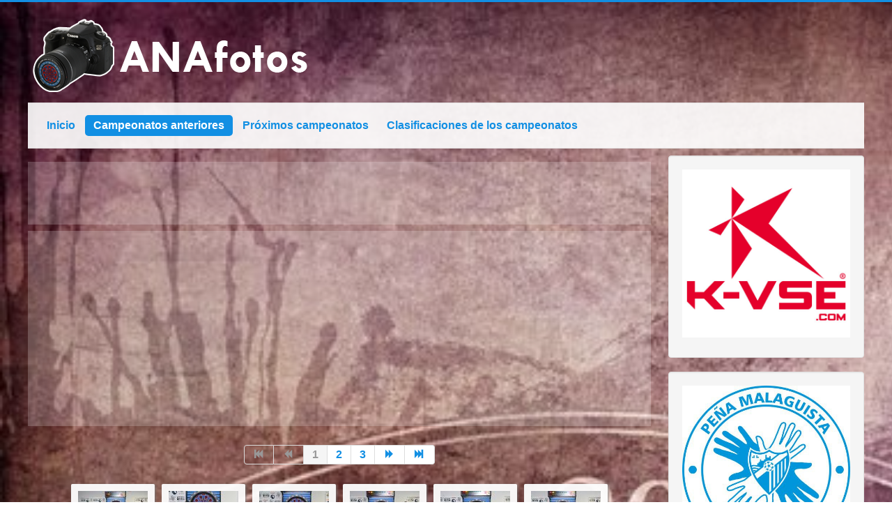

--- FILE ---
content_type: text/html; charset=utf-8
request_url: http://www.anafotos.net/fotografias/category/1-campeonato-navidad-2013-2011-darts
body_size: 5593
content:
<!DOCTYPE html>
<html lang="es-es" dir="ltr">
<head>
	<meta name="viewport" content="width=device-width, initial-scale=1.0" />
	<meta charset="utf-8" />
	<base href="http://www.anafotos.net/fotografias/category/1-campeonato-navidad-2013-2011-darts" />
	<meta name="generator" content="Joomla! - Open Source Content Management" />
	<title>Campeonatos anteriores</title>
	<link href="/templates/protostar/favicon.ico" rel="shortcut icon" type="image/vnd.microsoft.icon" />
	<link href="/media/com_phocagallery/css/main/phocagallery.css" rel="stylesheet" />
	<link href="/media/com_phocagallery/css/main/rating.css" rel="stylesheet" />
	<link href="/media/com_phocagallery/css/main/bootstrap.min.css" rel="stylesheet" />
	<link href="/media/com_phocagallery/css/custom/default.css" rel="stylesheet" />
	<link href="/media/system/css/modal.css?8a11cdf8948d1c81ff453df644b6c44e" rel="stylesheet" />
	<link href="/components/com_phocagallery/assets/highslide/highslide.css" rel="stylesheet" />
	<link href="/templates/protostar/css/template.css?8a11cdf8948d1c81ff453df644b6c44e" rel="stylesheet" />
	<link href="https://fonts.googleapis.com/css?family=Droid+Sans" rel="stylesheet" />
	<style>

	h1, h2, h3, h4, h5, h6, .site-title {
		font-family: 'Droid Sans', sans-serif;
	}
	body.site {
		border-top: 3px solid #128fe3;
		background-color: #170c0f;
	}
	a {
		color: #128fe3;
	}
	.nav-list > .active > a,
	.nav-list > .active > a:hover,
	.dropdown-menu li > a:hover,
	.dropdown-menu .active > a,
	.dropdown-menu .active > a:hover,
	.nav-pills > .active > a,
	.nav-pills > .active > a:hover,
	.btn-primary {
		background: #128fe3;
	}
	</style>
	<script type="application/json" class="joomla-script-options new">{"csrf.token":"6304a92dcaee44ba30fc47122ec08cc8","system.paths":{"root":"","base":""}}</script>
	<script src="/media/system/js/mootools-core.js?8a11cdf8948d1c81ff453df644b6c44e"></script>
	<script src="/media/system/js/core.js?8a11cdf8948d1c81ff453df644b6c44e"></script>
	<script src="/media/system/js/mootools-more.js?8a11cdf8948d1c81ff453df644b6c44e"></script>
	<script src="/media/system/js/modal.js?8a11cdf8948d1c81ff453df644b6c44e"></script>
	<script src="/media/jui/js/jquery.min.js?8a11cdf8948d1c81ff453df644b6c44e"></script>
	<script src="/media/jui/js/jquery-noconflict.js?8a11cdf8948d1c81ff453df644b6c44e"></script>
	<script src="/media/jui/js/jquery-migrate.min.js?8a11cdf8948d1c81ff453df644b6c44e"></script>
	<script src="/components/com_phocagallery/assets/highslide/highslide-full.js"></script>
	<script src="/components/com_phocagallery/assets/highslide/mobile.js"></script>
	<script src="/media/jui/js/bootstrap.min.js?8a11cdf8948d1c81ff453df644b6c44e"></script>
	<script src="/templates/protostar/js/template.js?8a11cdf8948d1c81ff453df644b6c44e"></script>
	<!--[if lt IE 9]><script src="/media/jui/js/html5.js?8a11cdf8948d1c81ff453df644b6c44e"></script><![endif]-->
	<script>

		jQuery(function($) {
			SqueezeBox.initialize({});
			initSqueezeBox();
			$(document).on('subform-row-add', initSqueezeBox);

			function initSqueezeBox(event, container)
			{
				SqueezeBox.assign($(container || document).find('a.pg-modal-button').get(), {
					parse: 'rel'
				});
			}
		});

		window.jModalClose = function () {
			SqueezeBox.close();
		};

		// Add extra modal close functionality for tinyMCE-based editors
		document.onreadystatechange = function () {
			if (document.readyState == 'interactive' && typeof tinyMCE != 'undefined' && tinyMCE)
			{
				if (typeof window.jModalClose_no_tinyMCE === 'undefined')
				{
					window.jModalClose_no_tinyMCE = typeof(jModalClose) == 'function'  ?  jModalClose  :  false;

					jModalClose = function () {
						if (window.jModalClose_no_tinyMCE) window.jModalClose_no_tinyMCE.apply(this, arguments);
						tinyMCE.activeEditor.windowManager.close();
					};
				}

				if (typeof window.SqueezeBoxClose_no_tinyMCE === 'undefined')
				{
					if (typeof(SqueezeBox) == 'undefined')  SqueezeBox = {};
					window.SqueezeBoxClose_no_tinyMCE = typeof(SqueezeBox.close) == 'function'  ?  SqueezeBox.close  :  false;

					SqueezeBox.close = function () {
						if (window.SqueezeBoxClose_no_tinyMCE)  window.SqueezeBoxClose_no_tinyMCE.apply(this, arguments);
						tinyMCE.activeEditor.windowManager.close();
					};
				}
			}
		};
		
	</script>
	<script type="text/javascript">//<![CDATA[
 hs.graphicsDir = '/components/com_phocagallery/assets/highslide/graphics/';//]]>
</script>
	<!--[if lt IE 7]><link rel="stylesheet" type="text/css" href="/components/com_phocagallery/assets/highslide/highslide-ie6.css" /><![endif]-->
	<script type="text/javascript">//<![CDATA[
 var phocaZoom = { 
 objectLoadTime : 'after', outlineType : 'rounded-white', wrapperClassName: 'outer-glow', outlineWhileAnimating : true, enableKeyListener : false, minWidth : 680, minHeight : 560, dimmingOpacity: 0.2,  fadeInOut : true, contentId: 'detail', objectType: 'iframe', objectWidth: 680, objectHeight: 560 };hs.registerOverlay({
			html: '<div class=\u0022closebutton\u0022 onclick=\u0022return hs.close(this)\u0022 title=\u0022Close Window\u0022></div>',
			position: 'top right',
			fade: 2
		}); if (hs.addSlideshow) hs.addSlideshow({ 
  slideshowGroup: 'groupC',
  interval: 5000,
  repeat: false,
  useControls: true,
  fixedControls: true,
    overlayOptions: {
      opacity: 1,
     	position: 'top center',
     	hideOnMouseOut: true
	  }
 });
//]]>
</script>
	<style type="text/css">
#phocagallery {
}
.pg-cv-box {
   max-height: 140px;
   max-width: 100px;
}
.pg-cv-box-stat {
   max-height: 140px;
   max-width: 100px;
}
.pg-cv-box-img {
   max-height: 100px;
   max-width: 100px;
}
</style>

</head>
<body class="site com_phocagallery view-category no-layout no-task itemid-125 fluid">
	<!-- Body -->
	<div class="body" id="top">
		<div class="container-fluid">
			<!-- Header -->
			<header class="header" role="banner">
				<div class="header-inner clearfix">
					<a class="brand pull-left" href="/">
						<img src="http://www.anafotos.net/images/logos/anafotos-logo.png" alt="ANA FOTOS" />											</a>
					<div class="header-search pull-right">
						
					</div>
				</div>
			</header>
							<nav class="navigation" role="navigation">
					<div class="navbar pull-left">
						<a class="btn btn-navbar collapsed" data-toggle="collapse" data-target=".nav-collapse">
							<span class="element-invisible">Toggle Navigation</span>
							<span class="icon-bar"></span>
							<span class="icon-bar"></span>
							<span class="icon-bar"></span>
						</a>
					</div>
					<div class="nav-collapse">
						<ul class="nav menu nav-pills mod-list">
<li class="item-101 default"><a href="/" >Inicio</a></li><li class="item-125 current active"><a href="/fotografias" >Campeonatos anteriores</a></li><li class="item-137"><a href="/proximos-campeonatos" >Próximos campeonatos</a></li><li class="item-126"><a href="/campeonatos" >Clasificaciones de los campeonatos</a></li></ul>

					</div>
				</nav>
						
			<div class="row-fluid">
								<main id="content" role="main" class="span9">
					<!-- Begin Content -->
							<div class="moduletable">
						

<div class="custom"  >
	<p></p> 
<center><div id='div-gpt-ad-1494844744641-0' style='margin: auto; height:90px; width:728px;'> 
<script> 
googletag.cmd.push(function() { googletag.display('div-gpt-ad-1494844744641-0'); }); 
</script> 
</div> 

 
</center> 
<p></p></div>
		</div>
			<div class="moduletable">
						

<div class="custom"  >
	<p><script async src="//pagead2.googlesyndication.com/pagead/js/adsbygoogle.js"></script><!-- Publi Header --><ins class="adsbygoogle" style="display:block;" data-ad-client="ca-pub-3011079889508031" data-ad-slot="6549679103" data-ad-format="auto"></ins><script>(adsbygoogle = window.adsbygoogle || []).push({});</script></p></div>
		</div>
	
					<div id="system-message-container">
	</div>

					<div id="phocagallery" class="pg-category-view pg-cv" style="backgrounc-color: #cecece;"><div style="clear:both"></div><style>
	.pg-cv-box {max-height:140px !important; }
</style>

<div id="pg-msnr-container" style="display: flex; flex-direction: row; flex-wrap: wrap; justify-content: center;"></div>

<!--<div style="width: 100%;">
<center>
-->
<!--
</center>
</div>
--><div class="pagination pagination-centered"><div class="pagination pagination-centered"><nav role="navigation" aria-label="Pagination"><ul class="pagination-list"><li class="disabled"><a><span class="icon-first" aria-hidden="true"></span></a></li><li class="disabled"><a><span class="icon-previous" aria-hidden="true"></span></a></li><li class="active hidden-phone"><a aria-current="true" aria-label="Page 1">1</a></li><li class="hidden-phone"><a title="2" href="/fotografias/category/1-campeonato-navidad-2013-2011-darts?start=60" class="pagenav" aria-label="Go to page 2">2</a></li><li class="hidden-phone"><a title="3" href="/fotografias/category/1-campeonato-navidad-2013-2011-darts?start=120" class="pagenav" aria-label="Go to page 3">3</a></li><li><a title="Siguiente" href="/fotografias/category/1-campeonato-navidad-2013-2011-darts?start=60" class="pagenav" aria-label="Go to siguiente page"><span class="icon-next" aria-hidden="true"></span></a></li><li><a title="Final" href="/fotografias/category/1-campeonato-navidad-2013-2011-darts?start=120" class="pagenav" aria-label="Go to final page"><span class="icon-last" aria-hidden="true"></span></a></li></ul></nav></div></div>
<div id="pg-msnr-container" style="display: flex; flex-direction: row; flex-wrap: wrap; justify-content: center;">

<div class="pg-cv-box item">
 <div class="pg-cv-box-im pg-box1">
<a class="highslide" title="" href="/images/phocagallery/CN13-CRI/thumbs/phoca_thumb_l_cn13-0001.jpg" onclick="return hs.expand(this, { slideshowGroup: 'groupC',  src: '/images/phocagallery/CN13-CRI/cn13-0001.jpg', wrapperClassName: 'outer-glow', outlineType : 'rounded-white', dimmingOpacity: 0.2,  align : 'center',  transitions : ['expand', 'crossfade'], fadeInOut: true });" ><img src="/images/phocagallery/CN13-CRI/thumbs/phoca_thumb_m_cn13-0001.jpg" alt="cn13-0001" class="pg-image img img-responsive" itemprop="thumbnail" /></a>
</div>
<div class="pg-cv-name">cn13-0001</div><div class="pg-icon-detail"></div>
<div class="ph-cb"></div>
</div>


<div class="pg-cv-box item">
 <div class="pg-cv-box-im pg-box1">
<a class="highslide" title="" href="/images/phocagallery/CN13-CRI/thumbs/phoca_thumb_l_cn13-0002.jpg" onclick="return hs.expand(this, { slideshowGroup: 'groupC',  src: '/images/phocagallery/CN13-CRI/cn13-0002.jpg', wrapperClassName: 'outer-glow', outlineType : 'rounded-white', dimmingOpacity: 0.2,  align : 'center',  transitions : ['expand', 'crossfade'], fadeInOut: true });" ><img src="/images/phocagallery/CN13-CRI/thumbs/phoca_thumb_m_cn13-0002.jpg" alt="cn13-0002" class="pg-image img img-responsive" itemprop="thumbnail" /></a>
</div>
<div class="pg-cv-name">cn13-0002</div><div class="pg-icon-detail"></div>
<div class="ph-cb"></div>
</div>


<div class="pg-cv-box item">
 <div class="pg-cv-box-im pg-box1">
<a class="highslide" title="" href="/images/phocagallery/CN13-CRI/thumbs/phoca_thumb_l_cn13-0003.jpg" onclick="return hs.expand(this, { slideshowGroup: 'groupC',  src: '/images/phocagallery/CN13-CRI/cn13-0003.jpg', wrapperClassName: 'outer-glow', outlineType : 'rounded-white', dimmingOpacity: 0.2,  align : 'center',  transitions : ['expand', 'crossfade'], fadeInOut: true });" ><img src="/images/phocagallery/CN13-CRI/thumbs/phoca_thumb_m_cn13-0003.jpg" alt="cn13-0003" class="pg-image img img-responsive" itemprop="thumbnail" /></a>
</div>
<div class="pg-cv-name">cn13-0003</div><div class="pg-icon-detail"></div>
<div class="ph-cb"></div>
</div>


<div class="pg-cv-box item">
 <div class="pg-cv-box-im pg-box1">
<a class="highslide" title="" href="/images/phocagallery/CN13-CRI/thumbs/phoca_thumb_l_cn13-0004.jpg" onclick="return hs.expand(this, { slideshowGroup: 'groupC',  src: '/images/phocagallery/CN13-CRI/cn13-0004.jpg', wrapperClassName: 'outer-glow', outlineType : 'rounded-white', dimmingOpacity: 0.2,  align : 'center',  transitions : ['expand', 'crossfade'], fadeInOut: true });" ><img src="/images/phocagallery/CN13-CRI/thumbs/phoca_thumb_m_cn13-0004.jpg" alt="cn13-0004" class="pg-image img img-responsive" itemprop="thumbnail" /></a>
</div>
<div class="pg-cv-name">cn13-0004</div><div class="pg-icon-detail"></div>
<div class="ph-cb"></div>
</div>


<div class="pg-cv-box item">
 <div class="pg-cv-box-im pg-box1">
<a class="highslide" title="" href="/images/phocagallery/CN13-CRI/thumbs/phoca_thumb_l_cn13-0005.jpg" onclick="return hs.expand(this, { slideshowGroup: 'groupC',  src: '/images/phocagallery/CN13-CRI/cn13-0005.jpg', wrapperClassName: 'outer-glow', outlineType : 'rounded-white', dimmingOpacity: 0.2,  align : 'center',  transitions : ['expand', 'crossfade'], fadeInOut: true });" ><img src="/images/phocagallery/CN13-CRI/thumbs/phoca_thumb_m_cn13-0005.jpg" alt="cn13-0005" class="pg-image img img-responsive" itemprop="thumbnail" /></a>
</div>
<div class="pg-cv-name">cn13-0005</div><div class="pg-icon-detail"></div>
<div class="ph-cb"></div>
</div>


<div class="pg-cv-box item">
 <div class="pg-cv-box-im pg-box1">
<a class="highslide" title="" href="/images/phocagallery/CN13-CRI/thumbs/phoca_thumb_l_cn13-0006.jpg" onclick="return hs.expand(this, { slideshowGroup: 'groupC',  src: '/images/phocagallery/CN13-CRI/cn13-0006.jpg', wrapperClassName: 'outer-glow', outlineType : 'rounded-white', dimmingOpacity: 0.2,  align : 'center',  transitions : ['expand', 'crossfade'], fadeInOut: true });" ><img src="/images/phocagallery/CN13-CRI/thumbs/phoca_thumb_m_cn13-0006.jpg" alt="cn13-0006" class="pg-image img img-responsive" itemprop="thumbnail" /></a>
</div>
<div class="pg-cv-name">cn13-0006</div><div class="pg-icon-detail"></div>
<div class="ph-cb"></div>
</div>


<div class="pg-cv-box item">
 <div class="pg-cv-box-im pg-box1">
<a class="highslide" title="" href="/images/phocagallery/CN13-CRI/thumbs/phoca_thumb_l_cn13-0007.jpg" onclick="return hs.expand(this, { slideshowGroup: 'groupC',  src: '/images/phocagallery/CN13-CRI/cn13-0007.jpg', wrapperClassName: 'outer-glow', outlineType : 'rounded-white', dimmingOpacity: 0.2,  align : 'center',  transitions : ['expand', 'crossfade'], fadeInOut: true });" ><img src="/images/phocagallery/CN13-CRI/thumbs/phoca_thumb_m_cn13-0007.jpg" alt="cn13-0007" class="pg-image img img-responsive" itemprop="thumbnail" /></a>
</div>
<div class="pg-cv-name">cn13-0007</div><div class="pg-icon-detail"></div>
<div class="ph-cb"></div>
</div>


<div class="pg-cv-box item">
 <div class="pg-cv-box-im pg-box1">
<a class="highslide" title="" href="/images/phocagallery/CN13-CRI/thumbs/phoca_thumb_l_cn13-0008.jpg" onclick="return hs.expand(this, { slideshowGroup: 'groupC',  src: '/images/phocagallery/CN13-CRI/cn13-0008.jpg', wrapperClassName: 'outer-glow', outlineType : 'rounded-white', dimmingOpacity: 0.2,  align : 'center',  transitions : ['expand', 'crossfade'], fadeInOut: true });" ><img src="/images/phocagallery/CN13-CRI/thumbs/phoca_thumb_m_cn13-0008.jpg" alt="cn13-0008" class="pg-image img img-responsive" itemprop="thumbnail" /></a>
</div>
<div class="pg-cv-name">cn13-0008</div><div class="pg-icon-detail"></div>
<div class="ph-cb"></div>
</div>


<div class="pg-cv-box item">
 <div class="pg-cv-box-im pg-box1">
<a class="highslide" title="" href="/images/phocagallery/CN13-CRI/thumbs/phoca_thumb_l_cn13-0009.jpg" onclick="return hs.expand(this, { slideshowGroup: 'groupC',  src: '/images/phocagallery/CN13-CRI/cn13-0009.jpg', wrapperClassName: 'outer-glow', outlineType : 'rounded-white', dimmingOpacity: 0.2,  align : 'center',  transitions : ['expand', 'crossfade'], fadeInOut: true });" ><img src="/images/phocagallery/CN13-CRI/thumbs/phoca_thumb_m_cn13-0009.jpg" alt="cn13-0009" class="pg-image img img-responsive" itemprop="thumbnail" /></a>
</div>
<div class="pg-cv-name">cn13-0009</div><div class="pg-icon-detail"></div>
<div class="ph-cb"></div>
</div>


<div class="pg-cv-box item">
 <div class="pg-cv-box-im pg-box1">
<a class="highslide" title="" href="/images/phocagallery/CN13-CRI/thumbs/phoca_thumb_l_cn13-0010.jpg" onclick="return hs.expand(this, { slideshowGroup: 'groupC',  src: '/images/phocagallery/CN13-CRI/cn13-0010.jpg', wrapperClassName: 'outer-glow', outlineType : 'rounded-white', dimmingOpacity: 0.2,  align : 'center',  transitions : ['expand', 'crossfade'], fadeInOut: true });" ><img src="/images/phocagallery/CN13-CRI/thumbs/phoca_thumb_m_cn13-0010.jpg" alt="cn13-0010" class="pg-image img img-responsive" itemprop="thumbnail" /></a>
</div>
<div class="pg-cv-name">cn13-0010</div><div class="pg-icon-detail"></div>
<div class="ph-cb"></div>
</div>


<div class="pg-cv-box item">
 <div class="pg-cv-box-im pg-box1">
<a class="highslide" title="" href="/images/phocagallery/CN13-CRI/thumbs/phoca_thumb_l_cn13-0011.jpg" onclick="return hs.expand(this, { slideshowGroup: 'groupC',  src: '/images/phocagallery/CN13-CRI/cn13-0011.jpg', wrapperClassName: 'outer-glow', outlineType : 'rounded-white', dimmingOpacity: 0.2,  align : 'center',  transitions : ['expand', 'crossfade'], fadeInOut: true });" ><img src="/images/phocagallery/CN13-CRI/thumbs/phoca_thumb_m_cn13-0011.jpg" alt="cn13-0011" class="pg-image img img-responsive" itemprop="thumbnail" /></a>
</div>
<div class="pg-cv-name">cn13-0011</div><div class="pg-icon-detail"></div>
<div class="ph-cb"></div>
</div>


<div class="pg-cv-box item">
 <div class="pg-cv-box-im pg-box1">
<a class="highslide" title="" href="/images/phocagallery/CN13-CRI/thumbs/phoca_thumb_l_cn13-0012.jpg" onclick="return hs.expand(this, { slideshowGroup: 'groupC',  src: '/images/phocagallery/CN13-CRI/cn13-0012.jpg', wrapperClassName: 'outer-glow', outlineType : 'rounded-white', dimmingOpacity: 0.2,  align : 'center',  transitions : ['expand', 'crossfade'], fadeInOut: true });" ><img src="/images/phocagallery/CN13-CRI/thumbs/phoca_thumb_m_cn13-0012.jpg" alt="cn13-0012" class="pg-image img img-responsive" itemprop="thumbnail" /></a>
</div>
<div class="pg-cv-name">cn13-0012</div><div class="pg-icon-detail"></div>
<div class="ph-cb"></div>
</div>


<div class="pg-cv-box item">
 <div class="pg-cv-box-im pg-box1">
<a class="highslide" title="" href="/images/phocagallery/CN13-CRI/thumbs/phoca_thumb_l_cn13-0013.jpg" onclick="return hs.expand(this, { slideshowGroup: 'groupC',  src: '/images/phocagallery/CN13-CRI/cn13-0013.jpg', wrapperClassName: 'outer-glow', outlineType : 'rounded-white', dimmingOpacity: 0.2,  align : 'center',  transitions : ['expand', 'crossfade'], fadeInOut: true });" ><img src="/images/phocagallery/CN13-CRI/thumbs/phoca_thumb_m_cn13-0013.jpg" alt="cn13-0013" class="pg-image img img-responsive" itemprop="thumbnail" /></a>
</div>
<div class="pg-cv-name">cn13-0013</div><div class="pg-icon-detail"></div>
<div class="ph-cb"></div>
</div>


<div class="pg-cv-box item">
 <div class="pg-cv-box-im pg-box1">
<a class="highslide" title="" href="/images/phocagallery/CN13-CRI/thumbs/phoca_thumb_l_cn13-0015.jpg" onclick="return hs.expand(this, { slideshowGroup: 'groupC',  src: '/images/phocagallery/CN13-CRI/cn13-0015.jpg', wrapperClassName: 'outer-glow', outlineType : 'rounded-white', dimmingOpacity: 0.2,  align : 'center',  transitions : ['expand', 'crossfade'], fadeInOut: true });" ><img src="/images/phocagallery/CN13-CRI/thumbs/phoca_thumb_m_cn13-0015.jpg" alt="cn13-0015" class="pg-image img img-responsive" itemprop="thumbnail" /></a>
</div>
<div class="pg-cv-name">cn13-0015</div><div class="pg-icon-detail"></div>
<div class="ph-cb"></div>
</div>


<div class="pg-cv-box item">
 <div class="pg-cv-box-im pg-box1">
<a class="highslide" title="" href="/images/phocagallery/CN13-CRI/thumbs/phoca_thumb_l_cn13-0016.jpg" onclick="return hs.expand(this, { slideshowGroup: 'groupC',  src: '/images/phocagallery/CN13-CRI/cn13-0016.jpg', wrapperClassName: 'outer-glow', outlineType : 'rounded-white', dimmingOpacity: 0.2,  align : 'center',  transitions : ['expand', 'crossfade'], fadeInOut: true });" ><img src="/images/phocagallery/CN13-CRI/thumbs/phoca_thumb_m_cn13-0016.jpg" alt="cn13-0016" class="pg-image img img-responsive" itemprop="thumbnail" /></a>
</div>
<div class="pg-cv-name">cn13-0016</div><div class="pg-icon-detail"></div>
<div class="ph-cb"></div>
</div>


<div class="pg-cv-box item">
 <div class="pg-cv-box-im pg-box1">
<a class="highslide" title="" href="/images/phocagallery/CN13-CRI/thumbs/phoca_thumb_l_cn13-0017.jpg" onclick="return hs.expand(this, { slideshowGroup: 'groupC',  src: '/images/phocagallery/CN13-CRI/cn13-0017.jpg', wrapperClassName: 'outer-glow', outlineType : 'rounded-white', dimmingOpacity: 0.2,  align : 'center',  transitions : ['expand', 'crossfade'], fadeInOut: true });" ><img src="/images/phocagallery/CN13-CRI/thumbs/phoca_thumb_m_cn13-0017.jpg" alt="cn13-0017" class="pg-image img img-responsive" itemprop="thumbnail" /></a>
</div>
<div class="pg-cv-name">cn13-0017</div><div class="pg-icon-detail"></div>
<div class="ph-cb"></div>
</div>


<div class="pg-cv-box item">
 <div class="pg-cv-box-im pg-box1">
<a class="highslide" title="" href="/images/phocagallery/CN13-CRI/thumbs/phoca_thumb_l_cn13-0018.jpg" onclick="return hs.expand(this, { slideshowGroup: 'groupC',  src: '/images/phocagallery/CN13-CRI/cn13-0018.jpg', wrapperClassName: 'outer-glow', outlineType : 'rounded-white', dimmingOpacity: 0.2,  align : 'center',  transitions : ['expand', 'crossfade'], fadeInOut: true });" ><img src="/images/phocagallery/CN13-CRI/thumbs/phoca_thumb_m_cn13-0018.jpg" alt="cn13-0018" class="pg-image img img-responsive" itemprop="thumbnail" /></a>
</div>
<div class="pg-cv-name">cn13-0018</div><div class="pg-icon-detail"></div>
<div class="ph-cb"></div>
</div>


<div class="pg-cv-box item">
 <div class="pg-cv-box-im pg-box1">
<a class="highslide" title="" href="/images/phocagallery/CN13-CRI/thumbs/phoca_thumb_l_cn13-0019.jpg" onclick="return hs.expand(this, { slideshowGroup: 'groupC',  src: '/images/phocagallery/CN13-CRI/cn13-0019.jpg', wrapperClassName: 'outer-glow', outlineType : 'rounded-white', dimmingOpacity: 0.2,  align : 'center',  transitions : ['expand', 'crossfade'], fadeInOut: true });" ><img src="/images/phocagallery/CN13-CRI/thumbs/phoca_thumb_m_cn13-0019.jpg" alt="cn13-0019" class="pg-image img img-responsive" itemprop="thumbnail" /></a>
</div>
<div class="pg-cv-name">cn13-0019</div><div class="pg-icon-detail"></div>
<div class="ph-cb"></div>
</div>


<div class="pg-cv-box item">
 <div class="pg-cv-box-im pg-box1">
<a class="highslide" title="" href="/images/phocagallery/CN13-CRI/thumbs/phoca_thumb_l_cn13-0020.jpg" onclick="return hs.expand(this, { slideshowGroup: 'groupC',  src: '/images/phocagallery/CN13-CRI/cn13-0020.jpg', wrapperClassName: 'outer-glow', outlineType : 'rounded-white', dimmingOpacity: 0.2,  align : 'center',  transitions : ['expand', 'crossfade'], fadeInOut: true });" ><img src="/images/phocagallery/CN13-CRI/thumbs/phoca_thumb_m_cn13-0020.jpg" alt="cn13-0020" class="pg-image img img-responsive" itemprop="thumbnail" /></a>
</div>
<div class="pg-cv-name">cn13-0020</div><div class="pg-icon-detail"></div>
<div class="ph-cb"></div>
</div>


<div class="pg-cv-box item">
 <div class="pg-cv-box-im pg-box1">
<a class="highslide" title="" href="/images/phocagallery/CN13-CRI/thumbs/phoca_thumb_l_cn13-0021.jpg" onclick="return hs.expand(this, { slideshowGroup: 'groupC',  src: '/images/phocagallery/CN13-CRI/cn13-0021.jpg', wrapperClassName: 'outer-glow', outlineType : 'rounded-white', dimmingOpacity: 0.2,  align : 'center',  transitions : ['expand', 'crossfade'], fadeInOut: true });" ><img src="/images/phocagallery/CN13-CRI/thumbs/phoca_thumb_m_cn13-0021.jpg" alt="cn13-0021" class="pg-image img img-responsive" itemprop="thumbnail" /></a>
</div>
<div class="pg-cv-name">cn13-0021</div><div class="pg-icon-detail"></div>
<div class="ph-cb"></div>
</div>


<div class="pg-cv-box item">
 <div class="pg-cv-box-im pg-box1">
<a class="highslide" title="" href="/images/phocagallery/CN13-CRI/thumbs/phoca_thumb_l_cn13-0022.jpg" onclick="return hs.expand(this, { slideshowGroup: 'groupC',  src: '/images/phocagallery/CN13-CRI/cn13-0022.jpg', wrapperClassName: 'outer-glow', outlineType : 'rounded-white', dimmingOpacity: 0.2,  align : 'center',  transitions : ['expand', 'crossfade'], fadeInOut: true });" ><img src="/images/phocagallery/CN13-CRI/thumbs/phoca_thumb_m_cn13-0022.jpg" alt="cn13-0022" class="pg-image img img-responsive" itemprop="thumbnail" /></a>
</div>
<div class="pg-cv-name">cn13-0022</div><div class="pg-icon-detail"></div>
<div class="ph-cb"></div>
</div>


<div class="pg-cv-box item">
 <div class="pg-cv-box-im pg-box1">
<a class="highslide" title="" href="/images/phocagallery/CN13-CRI/thumbs/phoca_thumb_l_cn13-0023.jpg" onclick="return hs.expand(this, { slideshowGroup: 'groupC',  src: '/images/phocagallery/CN13-CRI/cn13-0023.jpg', wrapperClassName: 'outer-glow', outlineType : 'rounded-white', dimmingOpacity: 0.2,  align : 'center',  transitions : ['expand', 'crossfade'], fadeInOut: true });" ><img src="/images/phocagallery/CN13-CRI/thumbs/phoca_thumb_m_cn13-0023.jpg" alt="cn13-0023" class="pg-image img img-responsive" itemprop="thumbnail" /></a>
</div>
<div class="pg-cv-name">cn13-0023</div><div class="pg-icon-detail"></div>
<div class="ph-cb"></div>
</div>


<div class="pg-cv-box item">
 <div class="pg-cv-box-im pg-box1">
<a class="highslide" title="" href="/images/phocagallery/CN13-CRI/thumbs/phoca_thumb_l_cn13-0024.jpg" onclick="return hs.expand(this, { slideshowGroup: 'groupC',  src: '/images/phocagallery/CN13-CRI/cn13-0024.jpg', wrapperClassName: 'outer-glow', outlineType : 'rounded-white', dimmingOpacity: 0.2,  align : 'center',  transitions : ['expand', 'crossfade'], fadeInOut: true });" ><img src="/images/phocagallery/CN13-CRI/thumbs/phoca_thumb_m_cn13-0024.jpg" alt="cn13-0024" class="pg-image img img-responsive" itemprop="thumbnail" /></a>
</div>
<div class="pg-cv-name">cn13-0024</div><div class="pg-icon-detail"></div>
<div class="ph-cb"></div>
</div>


<div class="pg-cv-box item">
 <div class="pg-cv-box-im pg-box1">
<a class="highslide" title="" href="/images/phocagallery/CN13-CRI/thumbs/phoca_thumb_l_cn13-0025.jpg" onclick="return hs.expand(this, { slideshowGroup: 'groupC',  src: '/images/phocagallery/CN13-CRI/cn13-0025.jpg', wrapperClassName: 'outer-glow', outlineType : 'rounded-white', dimmingOpacity: 0.2,  align : 'center',  transitions : ['expand', 'crossfade'], fadeInOut: true });" ><img src="/images/phocagallery/CN13-CRI/thumbs/phoca_thumb_m_cn13-0025.jpg" alt="cn13-0025" class="pg-image img img-responsive" itemprop="thumbnail" /></a>
</div>
<div class="pg-cv-name">cn13-0025</div><div class="pg-icon-detail"></div>
<div class="ph-cb"></div>
</div>


<div class="pg-cv-box item">
 <div class="pg-cv-box-im pg-box1">
<a class="highslide" title="" href="/images/phocagallery/CN13-KO/thumbs/phoca_thumb_l_cn13-0026.jpg" onclick="return hs.expand(this, { slideshowGroup: 'groupC',  src: '/images/phocagallery/CN13-KO/cn13-0026.jpg', wrapperClassName: 'outer-glow', outlineType : 'rounded-white', dimmingOpacity: 0.2,  align : 'center',  transitions : ['expand', 'crossfade'], fadeInOut: true });" ><img src="/images/phocagallery/CN13-KO/thumbs/phoca_thumb_m_cn13-0026.jpg" alt="cn13-0026" class="pg-image img img-responsive" itemprop="thumbnail" /></a>
</div>
<div class="pg-cv-name">cn13-0026</div><div class="pg-icon-detail"></div>
<div class="ph-cb"></div>
</div>


<div class="pg-cv-box item">
 <div class="pg-cv-box-im pg-box1">
<a class="highslide" title="" href="/images/phocagallery/CN13-KO/thumbs/phoca_thumb_l_cn13-0027.jpg" onclick="return hs.expand(this, { slideshowGroup: 'groupC',  src: '/images/phocagallery/CN13-KO/cn13-0027.jpg', wrapperClassName: 'outer-glow', outlineType : 'rounded-white', dimmingOpacity: 0.2,  align : 'center',  transitions : ['expand', 'crossfade'], fadeInOut: true });" ><img src="/images/phocagallery/CN13-KO/thumbs/phoca_thumb_m_cn13-0027.jpg" alt="cn13-0027" class="pg-image img img-responsive" itemprop="thumbnail" /></a>
</div>
<div class="pg-cv-name">cn13-0027</div><div class="pg-icon-detail"></div>
<div class="ph-cb"></div>
</div>


<div class="pg-cv-box item">
 <div class="pg-cv-box-im pg-box1">
<a class="highslide" title="" href="/images/phocagallery/CN13-KO/thumbs/phoca_thumb_l_cn13-0028.jpg" onclick="return hs.expand(this, { slideshowGroup: 'groupC',  src: '/images/phocagallery/CN13-KO/cn13-0028.jpg', wrapperClassName: 'outer-glow', outlineType : 'rounded-white', dimmingOpacity: 0.2,  align : 'center',  transitions : ['expand', 'crossfade'], fadeInOut: true });" ><img src="/images/phocagallery/CN13-KO/thumbs/phoca_thumb_m_cn13-0028.jpg" alt="cn13-0028" class="pg-image img img-responsive" itemprop="thumbnail" /></a>
</div>
<div class="pg-cv-name">cn13-0028</div><div class="pg-icon-detail"></div>
<div class="ph-cb"></div>
</div>


<div class="pg-cv-box item">
 <div class="pg-cv-box-im pg-box1">
<a class="highslide" title="" href="/images/phocagallery/CN13-KO/thumbs/phoca_thumb_l_cn13-0029.jpg" onclick="return hs.expand(this, { slideshowGroup: 'groupC',  src: '/images/phocagallery/CN13-KO/cn13-0029.jpg', wrapperClassName: 'outer-glow', outlineType : 'rounded-white', dimmingOpacity: 0.2,  align : 'center',  transitions : ['expand', 'crossfade'], fadeInOut: true });" ><img src="/images/phocagallery/CN13-KO/thumbs/phoca_thumb_m_cn13-0029.jpg" alt="cn13-0029" class="pg-image img img-responsive" itemprop="thumbnail" /></a>
</div>
<div class="pg-cv-name">cn13-0029</div><div class="pg-icon-detail"></div>
<div class="ph-cb"></div>
</div>


<div class="pg-cv-box item">
 <div class="pg-cv-box-im pg-box1">
<a class="highslide" title="" href="/images/phocagallery/CN13-KO/thumbs/phoca_thumb_l_cn13-0030.jpg" onclick="return hs.expand(this, { slideshowGroup: 'groupC',  src: '/images/phocagallery/CN13-KO/cn13-0030.jpg', wrapperClassName: 'outer-glow', outlineType : 'rounded-white', dimmingOpacity: 0.2,  align : 'center',  transitions : ['expand', 'crossfade'], fadeInOut: true });" ><img src="/images/phocagallery/CN13-KO/thumbs/phoca_thumb_m_cn13-0030.jpg" alt="cn13-0030" class="pg-image img img-responsive" itemprop="thumbnail" /></a>
</div>
<div class="pg-cv-name">cn13-0030</div><div class="pg-icon-detail"></div>
<div class="ph-cb"></div>
</div>


<div class="pg-cv-box item">
 <div class="pg-cv-box-im pg-box1">
<a class="highslide" title="" href="/images/phocagallery/CN13-KO/thumbs/phoca_thumb_l_cn13-0031.jpg" onclick="return hs.expand(this, { slideshowGroup: 'groupC',  src: '/images/phocagallery/CN13-KO/cn13-0031.jpg', wrapperClassName: 'outer-glow', outlineType : 'rounded-white', dimmingOpacity: 0.2,  align : 'center',  transitions : ['expand', 'crossfade'], fadeInOut: true });" ><img src="/images/phocagallery/CN13-KO/thumbs/phoca_thumb_m_cn13-0031.jpg" alt="cn13-0031" class="pg-image img img-responsive" itemprop="thumbnail" /></a>
</div>
<div class="pg-cv-name">cn13-0031</div><div class="pg-icon-detail"></div>
<div class="ph-cb"></div>
</div>


<div class="pg-cv-box item">
 <div class="pg-cv-box-im pg-box1">
<a class="highslide" title="" href="/images/phocagallery/CN13-KO/thumbs/phoca_thumb_l_cn13-0032.jpg" onclick="return hs.expand(this, { slideshowGroup: 'groupC',  src: '/images/phocagallery/CN13-KO/cn13-0032.jpg', wrapperClassName: 'outer-glow', outlineType : 'rounded-white', dimmingOpacity: 0.2,  align : 'center',  transitions : ['expand', 'crossfade'], fadeInOut: true });" ><img src="/images/phocagallery/CN13-KO/thumbs/phoca_thumb_m_cn13-0032.jpg" alt="cn13-0032" class="pg-image img img-responsive" itemprop="thumbnail" /></a>
</div>
<div class="pg-cv-name">cn13-0032</div><div class="pg-icon-detail"></div>
<div class="ph-cb"></div>
</div>


<div class="pg-cv-box item">
 <div class="pg-cv-box-im pg-box1">
<a class="highslide" title="" href="/images/phocagallery/CN13-KO/thumbs/phoca_thumb_l_cn13-0033.jpg" onclick="return hs.expand(this, { slideshowGroup: 'groupC',  src: '/images/phocagallery/CN13-KO/cn13-0033.jpg', wrapperClassName: 'outer-glow', outlineType : 'rounded-white', dimmingOpacity: 0.2,  align : 'center',  transitions : ['expand', 'crossfade'], fadeInOut: true });" ><img src="/images/phocagallery/CN13-KO/thumbs/phoca_thumb_m_cn13-0033.jpg" alt="cn13-0033" class="pg-image img img-responsive" itemprop="thumbnail" /></a>
</div>
<div class="pg-cv-name">cn13-0033</div><div class="pg-icon-detail"></div>
<div class="ph-cb"></div>
</div>


<div class="pg-cv-box item">
 <div class="pg-cv-box-im pg-box1">
<a class="highslide" title="" href="/images/phocagallery/CN13-KO/thumbs/phoca_thumb_l_cn13-0034.jpg" onclick="return hs.expand(this, { slideshowGroup: 'groupC',  src: '/images/phocagallery/CN13-KO/cn13-0034.jpg', wrapperClassName: 'outer-glow', outlineType : 'rounded-white', dimmingOpacity: 0.2,  align : 'center',  transitions : ['expand', 'crossfade'], fadeInOut: true });" ><img src="/images/phocagallery/CN13-KO/thumbs/phoca_thumb_m_cn13-0034.jpg" alt="cn13-0034" class="pg-image img img-responsive" itemprop="thumbnail" /></a>
</div>
<div class="pg-cv-name">cn13-0034</div><div class="pg-icon-detail"></div>
<div class="ph-cb"></div>
</div>


<div class="pg-cv-box item">
 <div class="pg-cv-box-im pg-box1">
<a class="highslide" title="" href="/images/phocagallery/CN13-KO/thumbs/phoca_thumb_l_cn13-0035.jpg" onclick="return hs.expand(this, { slideshowGroup: 'groupC',  src: '/images/phocagallery/CN13-KO/cn13-0035.jpg', wrapperClassName: 'outer-glow', outlineType : 'rounded-white', dimmingOpacity: 0.2,  align : 'center',  transitions : ['expand', 'crossfade'], fadeInOut: true });" ><img src="/images/phocagallery/CN13-KO/thumbs/phoca_thumb_m_cn13-0035.jpg" alt="cn13-0035" class="pg-image img img-responsive" itemprop="thumbnail" /></a>
</div>
<div class="pg-cv-name">cn13-0035</div><div class="pg-icon-detail"></div>
<div class="ph-cb"></div>
</div>


<div class="pg-cv-box item">
 <div class="pg-cv-box-im pg-box1">
<a class="highslide" title="" href="/images/phocagallery/CN13-KO/thumbs/phoca_thumb_l_cn13-0036.jpg" onclick="return hs.expand(this, { slideshowGroup: 'groupC',  src: '/images/phocagallery/CN13-KO/cn13-0036.jpg', wrapperClassName: 'outer-glow', outlineType : 'rounded-white', dimmingOpacity: 0.2,  align : 'center',  transitions : ['expand', 'crossfade'], fadeInOut: true });" ><img src="/images/phocagallery/CN13-KO/thumbs/phoca_thumb_m_cn13-0036.jpg" alt="cn13-0036" class="pg-image img img-responsive" itemprop="thumbnail" /></a>
</div>
<div class="pg-cv-name">cn13-0036</div><div class="pg-icon-detail"></div>
<div class="ph-cb"></div>
</div>


<div class="pg-cv-box item">
 <div class="pg-cv-box-im pg-box1">
<a class="highslide" title="" href="/images/phocagallery/CN13-KO/thumbs/phoca_thumb_l_cn13-0037.jpg" onclick="return hs.expand(this, { slideshowGroup: 'groupC',  src: '/images/phocagallery/CN13-KO/cn13-0037.jpg', wrapperClassName: 'outer-glow', outlineType : 'rounded-white', dimmingOpacity: 0.2,  align : 'center',  transitions : ['expand', 'crossfade'], fadeInOut: true });" ><img src="/images/phocagallery/CN13-KO/thumbs/phoca_thumb_m_cn13-0037.jpg" alt="cn13-0037" class="pg-image img img-responsive" itemprop="thumbnail" /></a>
</div>
<div class="pg-cv-name">cn13-0037</div><div class="pg-icon-detail"></div>
<div class="ph-cb"></div>
</div>


<div class="pg-cv-box item">
 <div class="pg-cv-box-im pg-box1">
<a class="highslide" title="" href="/images/phocagallery/CN13-KO/thumbs/phoca_thumb_l_cn13-0038.jpg" onclick="return hs.expand(this, { slideshowGroup: 'groupC',  src: '/images/phocagallery/CN13-KO/cn13-0038.jpg', wrapperClassName: 'outer-glow', outlineType : 'rounded-white', dimmingOpacity: 0.2,  align : 'center',  transitions : ['expand', 'crossfade'], fadeInOut: true });" ><img src="/images/phocagallery/CN13-KO/thumbs/phoca_thumb_m_cn13-0038.jpg" alt="cn13-0038" class="pg-image img img-responsive" itemprop="thumbnail" /></a>
</div>
<div class="pg-cv-name">cn13-0038</div><div class="pg-icon-detail"></div>
<div class="ph-cb"></div>
</div>


<div class="pg-cv-box item">
 <div class="pg-cv-box-im pg-box1">
<a class="highslide" title="" href="/images/phocagallery/CN13-KO/thumbs/phoca_thumb_l_cn13-0039.jpg" onclick="return hs.expand(this, { slideshowGroup: 'groupC',  src: '/images/phocagallery/CN13-KO/cn13-0039.jpg', wrapperClassName: 'outer-glow', outlineType : 'rounded-white', dimmingOpacity: 0.2,  align : 'center',  transitions : ['expand', 'crossfade'], fadeInOut: true });" ><img src="/images/phocagallery/CN13-KO/thumbs/phoca_thumb_m_cn13-0039.jpg" alt="cn13-0039" class="pg-image img img-responsive" itemprop="thumbnail" /></a>
</div>
<div class="pg-cv-name">cn13-0039</div><div class="pg-icon-detail"></div>
<div class="ph-cb"></div>
</div>


<div class="pg-cv-box item">
 <div class="pg-cv-box-im pg-box1">
<a class="highslide" title="" href="/images/phocagallery/CN13-KO/thumbs/phoca_thumb_l_cn13-0040.jpg" onclick="return hs.expand(this, { slideshowGroup: 'groupC',  src: '/images/phocagallery/CN13-KO/cn13-0040.jpg', wrapperClassName: 'outer-glow', outlineType : 'rounded-white', dimmingOpacity: 0.2,  align : 'center',  transitions : ['expand', 'crossfade'], fadeInOut: true });" ><img src="/images/phocagallery/CN13-KO/thumbs/phoca_thumb_m_cn13-0040.jpg" alt="cn13-0040" class="pg-image img img-responsive" itemprop="thumbnail" /></a>
</div>
<div class="pg-cv-name">cn13-0040</div><div class="pg-icon-detail"></div>
<div class="ph-cb"></div>
</div>


<div class="pg-cv-box item">
 <div class="pg-cv-box-im pg-box1">
<a class="highslide" title="" href="/images/phocagallery/CN13-KO/thumbs/phoca_thumb_l_cn13-0041.jpg" onclick="return hs.expand(this, { slideshowGroup: 'groupC',  src: '/images/phocagallery/CN13-KO/cn13-0041.jpg', wrapperClassName: 'outer-glow', outlineType : 'rounded-white', dimmingOpacity: 0.2,  align : 'center',  transitions : ['expand', 'crossfade'], fadeInOut: true });" ><img src="/images/phocagallery/CN13-KO/thumbs/phoca_thumb_m_cn13-0041.jpg" alt="cn13-0041" class="pg-image img img-responsive" itemprop="thumbnail" /></a>
</div>
<div class="pg-cv-name">cn13-0041</div><div class="pg-icon-detail"></div>
<div class="ph-cb"></div>
</div>


<div class="pg-cv-box item">
 <div class="pg-cv-box-im pg-box1">
<a class="highslide" title="" href="/images/phocagallery/CN13-KO/thumbs/phoca_thumb_l_cn13-0042.jpg" onclick="return hs.expand(this, { slideshowGroup: 'groupC',  src: '/images/phocagallery/CN13-KO/cn13-0042.jpg', wrapperClassName: 'outer-glow', outlineType : 'rounded-white', dimmingOpacity: 0.2,  align : 'center',  transitions : ['expand', 'crossfade'], fadeInOut: true });" ><img src="/images/phocagallery/CN13-KO/thumbs/phoca_thumb_m_cn13-0042.jpg" alt="cn13-0042" class="pg-image img img-responsive" itemprop="thumbnail" /></a>
</div>
<div class="pg-cv-name">cn13-0042</div><div class="pg-icon-detail"></div>
<div class="ph-cb"></div>
</div>


<div class="pg-cv-box item">
 <div class="pg-cv-box-im pg-box1">
<a class="highslide" title="" href="/images/phocagallery/CN13-KO/thumbs/phoca_thumb_l_cn13-0043.jpg" onclick="return hs.expand(this, { slideshowGroup: 'groupC',  src: '/images/phocagallery/CN13-KO/cn13-0043.jpg', wrapperClassName: 'outer-glow', outlineType : 'rounded-white', dimmingOpacity: 0.2,  align : 'center',  transitions : ['expand', 'crossfade'], fadeInOut: true });" ><img src="/images/phocagallery/CN13-KO/thumbs/phoca_thumb_m_cn13-0043.jpg" alt="cn13-0043" class="pg-image img img-responsive" itemprop="thumbnail" /></a>
</div>
<div class="pg-cv-name">cn13-0043</div><div class="pg-icon-detail"></div>
<div class="ph-cb"></div>
</div>


<div class="pg-cv-box item">
 <div class="pg-cv-box-im pg-box1">
<a class="highslide" title="" href="/images/phocagallery/CN13-KO/thumbs/phoca_thumb_l_cn13-0044.jpg" onclick="return hs.expand(this, { slideshowGroup: 'groupC',  src: '/images/phocagallery/CN13-KO/cn13-0044.jpg', wrapperClassName: 'outer-glow', outlineType : 'rounded-white', dimmingOpacity: 0.2,  align : 'center',  transitions : ['expand', 'crossfade'], fadeInOut: true });" ><img src="/images/phocagallery/CN13-KO/thumbs/phoca_thumb_m_cn13-0044.jpg" alt="cn13-0044" class="pg-image img img-responsive" itemprop="thumbnail" /></a>
</div>
<div class="pg-cv-name">cn13-0044</div><div class="pg-icon-detail"></div>
<div class="ph-cb"></div>
</div>


<div class="pg-cv-box item">
 <div class="pg-cv-box-im pg-box1">
<a class="highslide" title="" href="/images/phocagallery/CN13-KO/thumbs/phoca_thumb_l_cn13-0045.jpg" onclick="return hs.expand(this, { slideshowGroup: 'groupC',  src: '/images/phocagallery/CN13-KO/cn13-0045.jpg', wrapperClassName: 'outer-glow', outlineType : 'rounded-white', dimmingOpacity: 0.2,  align : 'center',  transitions : ['expand', 'crossfade'], fadeInOut: true });" ><img src="/images/phocagallery/CN13-KO/thumbs/phoca_thumb_m_cn13-0045.jpg" alt="cn13-0045" class="pg-image img img-responsive" itemprop="thumbnail" /></a>
</div>
<div class="pg-cv-name">cn13-0045</div><div class="pg-icon-detail"></div>
<div class="ph-cb"></div>
</div>


<div class="pg-cv-box item">
 <div class="pg-cv-box-im pg-box1">
<a class="highslide" title="" href="/images/phocagallery/CN13-KO/thumbs/phoca_thumb_l_cn13-0046.jpg" onclick="return hs.expand(this, { slideshowGroup: 'groupC',  src: '/images/phocagallery/CN13-KO/cn13-0046.jpg', wrapperClassName: 'outer-glow', outlineType : 'rounded-white', dimmingOpacity: 0.2,  align : 'center',  transitions : ['expand', 'crossfade'], fadeInOut: true });" ><img src="/images/phocagallery/CN13-KO/thumbs/phoca_thumb_m_cn13-0046.jpg" alt="cn13-0046" class="pg-image img img-responsive" itemprop="thumbnail" /></a>
</div>
<div class="pg-cv-name">cn13-0046</div><div class="pg-icon-detail"></div>
<div class="ph-cb"></div>
</div>


<div class="pg-cv-box item">
 <div class="pg-cv-box-im pg-box1">
<a class="highslide" title="" href="/images/phocagallery/CN13-KO/thumbs/phoca_thumb_l_cn13-0047.jpg" onclick="return hs.expand(this, { slideshowGroup: 'groupC',  src: '/images/phocagallery/CN13-KO/cn13-0047.jpg', wrapperClassName: 'outer-glow', outlineType : 'rounded-white', dimmingOpacity: 0.2,  align : 'center',  transitions : ['expand', 'crossfade'], fadeInOut: true });" ><img src="/images/phocagallery/CN13-KO/thumbs/phoca_thumb_m_cn13-0047.jpg" alt="cn13-0047" class="pg-image img img-responsive" itemprop="thumbnail" /></a>
</div>
<div class="pg-cv-name">cn13-0047</div><div class="pg-icon-detail"></div>
<div class="ph-cb"></div>
</div>


<div class="pg-cv-box item">
 <div class="pg-cv-box-im pg-box1">
<a class="highslide" title="" href="/images/phocagallery/CN13-KO/thumbs/phoca_thumb_l_cn13-0048.jpg" onclick="return hs.expand(this, { slideshowGroup: 'groupC',  src: '/images/phocagallery/CN13-KO/cn13-0048.jpg', wrapperClassName: 'outer-glow', outlineType : 'rounded-white', dimmingOpacity: 0.2,  align : 'center',  transitions : ['expand', 'crossfade'], fadeInOut: true });" ><img src="/images/phocagallery/CN13-KO/thumbs/phoca_thumb_m_cn13-0048.jpg" alt="cn13-0048" class="pg-image img img-responsive" itemprop="thumbnail" /></a>
</div>
<div class="pg-cv-name">cn13-0048</div><div class="pg-icon-detail"></div>
<div class="ph-cb"></div>
</div>


<div class="pg-cv-box item">
 <div class="pg-cv-box-im pg-box1">
<a class="highslide" title="" href="/images/phocagallery/CN13-KO/thumbs/phoca_thumb_l_cn13-0049.jpg" onclick="return hs.expand(this, { slideshowGroup: 'groupC',  src: '/images/phocagallery/CN13-KO/cn13-0049.jpg', wrapperClassName: 'outer-glow', outlineType : 'rounded-white', dimmingOpacity: 0.2,  align : 'center',  transitions : ['expand', 'crossfade'], fadeInOut: true });" ><img src="/images/phocagallery/CN13-KO/thumbs/phoca_thumb_m_cn13-0049.jpg" alt="cn13-0049" class="pg-image img img-responsive" itemprop="thumbnail" /></a>
</div>
<div class="pg-cv-name">cn13-0049</div><div class="pg-icon-detail"></div>
<div class="ph-cb"></div>
</div>


<div class="pg-cv-box item">
 <div class="pg-cv-box-im pg-box1">
<a class="highslide" title="" href="/images/phocagallery/CN13-LV/thumbs/phoca_thumb_l_cn13-0050.jpg" onclick="return hs.expand(this, { slideshowGroup: 'groupC',  src: '/images/phocagallery/CN13-LV/cn13-0050.jpg', wrapperClassName: 'outer-glow', outlineType : 'rounded-white', dimmingOpacity: 0.2,  align : 'center',  transitions : ['expand', 'crossfade'], fadeInOut: true });" ><img src="/images/phocagallery/CN13-LV/thumbs/phoca_thumb_m_cn13-0050.jpg" alt="cn13-0050" class="pg-image img img-responsive" itemprop="thumbnail" /></a>
</div>
<div class="pg-cv-name">cn13-0050</div><div class="pg-icon-detail"></div>
<div class="ph-cb"></div>
</div>


<div class="pg-cv-box item">
 <div class="pg-cv-box-im pg-box1">
<a class="highslide" title="" href="/images/phocagallery/CN13-LV/thumbs/phoca_thumb_l_cn13-0051.jpg" onclick="return hs.expand(this, { slideshowGroup: 'groupC',  src: '/images/phocagallery/CN13-LV/cn13-0051.jpg', wrapperClassName: 'outer-glow', outlineType : 'rounded-white', dimmingOpacity: 0.2,  align : 'center',  transitions : ['expand', 'crossfade'], fadeInOut: true });" ><img src="/images/phocagallery/CN13-LV/thumbs/phoca_thumb_m_cn13-0051.jpg" alt="cn13-0051" class="pg-image img img-responsive" itemprop="thumbnail" /></a>
</div>
<div class="pg-cv-name">cn13-0051</div><div class="pg-icon-detail"></div>
<div class="ph-cb"></div>
</div>


<div class="pg-cv-box item">
 <div class="pg-cv-box-im pg-box1">
<a class="highslide" title="" href="/images/phocagallery/CN13-LV/thumbs/phoca_thumb_l_cn13-0052.jpg" onclick="return hs.expand(this, { slideshowGroup: 'groupC',  src: '/images/phocagallery/CN13-LV/cn13-0052.jpg', wrapperClassName: 'outer-glow', outlineType : 'rounded-white', dimmingOpacity: 0.2,  align : 'center',  transitions : ['expand', 'crossfade'], fadeInOut: true });" ><img src="/images/phocagallery/CN13-LV/thumbs/phoca_thumb_m_cn13-0052.jpg" alt="cn13-0052" class="pg-image img img-responsive" itemprop="thumbnail" /></a>
</div>
<div class="pg-cv-name">cn13-0052</div><div class="pg-icon-detail"></div>
<div class="ph-cb"></div>
</div>


<div class="pg-cv-box item">
 <div class="pg-cv-box-im pg-box1">
<a class="highslide" title="" href="/images/phocagallery/CN13-LV/thumbs/phoca_thumb_l_cn13-0053.jpg" onclick="return hs.expand(this, { slideshowGroup: 'groupC',  src: '/images/phocagallery/CN13-LV/cn13-0053.jpg', wrapperClassName: 'outer-glow', outlineType : 'rounded-white', dimmingOpacity: 0.2,  align : 'center',  transitions : ['expand', 'crossfade'], fadeInOut: true });" ><img src="/images/phocagallery/CN13-LV/thumbs/phoca_thumb_m_cn13-0053.jpg" alt="cn13-0053" class="pg-image img img-responsive" itemprop="thumbnail" /></a>
</div>
<div class="pg-cv-name">cn13-0053</div><div class="pg-icon-detail"></div>
<div class="ph-cb"></div>
</div>


<div class="pg-cv-box item">
 <div class="pg-cv-box-im pg-box1">
<a class="highslide" title="" href="/images/phocagallery/CN13-LV/thumbs/phoca_thumb_l_cn13-0054.jpg" onclick="return hs.expand(this, { slideshowGroup: 'groupC',  src: '/images/phocagallery/CN13-LV/cn13-0054.jpg', wrapperClassName: 'outer-glow', outlineType : 'rounded-white', dimmingOpacity: 0.2,  align : 'center',  transitions : ['expand', 'crossfade'], fadeInOut: true });" ><img src="/images/phocagallery/CN13-LV/thumbs/phoca_thumb_m_cn13-0054.jpg" alt="cn13-0054" class="pg-image img img-responsive" itemprop="thumbnail" /></a>
</div>
<div class="pg-cv-name">cn13-0054</div><div class="pg-icon-detail"></div>
<div class="ph-cb"></div>
</div>


<div class="pg-cv-box item">
 <div class="pg-cv-box-im pg-box1">
<a class="highslide" title="" href="/images/phocagallery/CN13-LV/thumbs/phoca_thumb_l_cn13-0055.jpg" onclick="return hs.expand(this, { slideshowGroup: 'groupC',  src: '/images/phocagallery/CN13-LV/cn13-0055.jpg', wrapperClassName: 'outer-glow', outlineType : 'rounded-white', dimmingOpacity: 0.2,  align : 'center',  transitions : ['expand', 'crossfade'], fadeInOut: true });" ><img src="/images/phocagallery/CN13-LV/thumbs/phoca_thumb_m_cn13-0055.jpg" alt="cn13-0055" class="pg-image img img-responsive" itemprop="thumbnail" /></a>
</div>
<div class="pg-cv-name">cn13-0055</div><div class="pg-icon-detail"></div>
<div class="ph-cb"></div>
</div>


<div class="pg-cv-box item">
 <div class="pg-cv-box-im pg-box1">
<a class="highslide" title="" href="/images/phocagallery/CN13-LV/thumbs/phoca_thumb_l_cn13-0056.jpg" onclick="return hs.expand(this, { slideshowGroup: 'groupC',  src: '/images/phocagallery/CN13-LV/cn13-0056.jpg', wrapperClassName: 'outer-glow', outlineType : 'rounded-white', dimmingOpacity: 0.2,  align : 'center',  transitions : ['expand', 'crossfade'], fadeInOut: true });" ><img src="/images/phocagallery/CN13-LV/thumbs/phoca_thumb_m_cn13-0056.jpg" alt="cn13-0056" class="pg-image img img-responsive" itemprop="thumbnail" /></a>
</div>
<div class="pg-cv-name">cn13-0056</div><div class="pg-icon-detail"></div>
<div class="ph-cb"></div>
</div>


<div class="pg-cv-box item">
 <div class="pg-cv-box-im pg-box1">
<a class="highslide" title="" href="/images/phocagallery/CN13-LV/thumbs/phoca_thumb_l_cn13-0057.jpg" onclick="return hs.expand(this, { slideshowGroup: 'groupC',  src: '/images/phocagallery/CN13-LV/cn13-0057.jpg', wrapperClassName: 'outer-glow', outlineType : 'rounded-white', dimmingOpacity: 0.2,  align : 'center',  transitions : ['expand', 'crossfade'], fadeInOut: true });" ><img src="/images/phocagallery/CN13-LV/thumbs/phoca_thumb_m_cn13-0057.jpg" alt="cn13-0057" class="pg-image img img-responsive" itemprop="thumbnail" /></a>
</div>
<div class="pg-cv-name">cn13-0057</div><div class="pg-icon-detail"></div>
<div class="ph-cb"></div>
</div>


<div class="pg-cv-box item">
 <div class="pg-cv-box-im pg-box1">
<a class="highslide" title="" href="/images/phocagallery/CN13-LV/thumbs/phoca_thumb_l_cn13-0059.jpg" onclick="return hs.expand(this, { slideshowGroup: 'groupC',  src: '/images/phocagallery/CN13-LV/cn13-0059.jpg', wrapperClassName: 'outer-glow', outlineType : 'rounded-white', dimmingOpacity: 0.2,  align : 'center',  transitions : ['expand', 'crossfade'], fadeInOut: true });" ><img src="/images/phocagallery/CN13-LV/thumbs/phoca_thumb_m_cn13-0059.jpg" alt="cn13-0059" class="pg-image img img-responsive" itemprop="thumbnail" /></a>
</div>
<div class="pg-cv-name">cn13-0059</div><div class="pg-icon-detail"></div>
<div class="ph-cb"></div>
</div>


<div class="pg-cv-box item">
 <div class="pg-cv-box-im pg-box1">
<a class="highslide" title="" href="/images/phocagallery/CN13-LV/thumbs/phoca_thumb_l_cn13-0060.jpg" onclick="return hs.expand(this, { slideshowGroup: 'groupC',  src: '/images/phocagallery/CN13-LV/cn13-0060.jpg', wrapperClassName: 'outer-glow', outlineType : 'rounded-white', dimmingOpacity: 0.2,  align : 'center',  transitions : ['expand', 'crossfade'], fadeInOut: true });" ><img src="/images/phocagallery/CN13-LV/thumbs/phoca_thumb_m_cn13-0060.jpg" alt="cn13-0060" class="pg-image img img-responsive" itemprop="thumbnail" /></a>
</div>
<div class="pg-cv-name">cn13-0060</div><div class="pg-icon-detail"></div>
<div class="ph-cb"></div>
</div>


<div class="pg-cv-box item">
 <div class="pg-cv-box-im pg-box1">
<a class="highslide" title="" href="/images/phocagallery/CN13-LV/thumbs/phoca_thumb_l_cn13-0061.jpg" onclick="return hs.expand(this, { slideshowGroup: 'groupC',  src: '/images/phocagallery/CN13-LV/cn13-0061.jpg', wrapperClassName: 'outer-glow', outlineType : 'rounded-white', dimmingOpacity: 0.2,  align : 'center',  transitions : ['expand', 'crossfade'], fadeInOut: true });" ><img src="/images/phocagallery/CN13-LV/thumbs/phoca_thumb_m_cn13-0061.jpg" alt="cn13-0061" class="pg-image img img-responsive" itemprop="thumbnail" /></a>
</div>
<div class="pg-cv-name">cn13-0061</div><div class="pg-icon-detail"></div>
<div class="ph-cb"></div>
</div>


<div class="pg-cv-box item">
 <div class="pg-cv-box-im pg-box1">
<a class="highslide" title="" href="/images/phocagallery/CN13-LV/thumbs/phoca_thumb_l_cn13-0062.jpg" onclick="return hs.expand(this, { slideshowGroup: 'groupC',  src: '/images/phocagallery/CN13-LV/cn13-0062.jpg', wrapperClassName: 'outer-glow', outlineType : 'rounded-white', dimmingOpacity: 0.2,  align : 'center',  transitions : ['expand', 'crossfade'], fadeInOut: true });" ><img src="/images/phocagallery/CN13-LV/thumbs/phoca_thumb_m_cn13-0062.jpg" alt="cn13-0062" class="pg-image img img-responsive" itemprop="thumbnail" /></a>
</div>
<div class="pg-cv-name">cn13-0062</div><div class="pg-icon-detail"></div>
<div class="ph-cb"></div>
</div>
</div>
<div class="ph-cb">&nbsp;</div><div class="pagination pagination-centered"><div class="pagination pagination-centered"><nav role="navigation" aria-label="Pagination"><ul class="pagination-list"><li class="disabled"><a><span class="icon-first" aria-hidden="true"></span></a></li><li class="disabled"><a><span class="icon-previous" aria-hidden="true"></span></a></li><li class="active hidden-phone"><a aria-current="true" aria-label="Page 1">1</a></li><li class="hidden-phone"><a title="2" href="/fotografias/category/1-campeonato-navidad-2013-2011-darts?start=60" class="pagenav" aria-label="Go to page 2">2</a></li><li class="hidden-phone"><a title="3" href="/fotografias/category/1-campeonato-navidad-2013-2011-darts?start=120" class="pagenav" aria-label="Go to page 3">3</a></li><li><a title="Siguiente" href="/fotografias/category/1-campeonato-navidad-2013-2011-darts?start=60" class="pagenav" aria-label="Go to siguiente page"><span class="icon-next" aria-hidden="true"></span></a></li><li><a title="Final" href="/fotografias/category/1-campeonato-navidad-2013-2011-darts?start=120" class="pagenav" aria-label="Go to final page"><span class="icon-last" aria-hidden="true"></span></a></li></ul></nav></div></div>
</div>
					<div class="clearfix"></div>
					

<div class="custom"  >
	<p><script async src="//pagead2.googlesyndication.com/pagead/js/adsbygoogle.js"></script><!-- Publi Header --><ins class="adsbygoogle" style="display:block;" data-ad-client="ca-pub-3011079889508031" data-ad-slot="6549679103" data-ad-format="auto"></ins><script>(adsbygoogle = window.adsbygoogle || []).push({});</script></p></div>

					<!-- End Content -->
				</main>
									<div id="aside" class="span3">
						<!-- Begin Right Sidebar -->
						<div class="well ">

<div class="custom"  >
	<p><a href="https://www.facebook.com/profile.php?id=100080774978452"><img src="/images/banners/LOGObannerKVSE.jpg" alt="" /></a></p></div>
</div><div class="well ">

<div class="custom"  >
	<p><a href="https://www.facebook.com/m.pmalaguistasordas"><img src="/images/banners/pmalaguista.jpg" alt="" /></a></p></div>
</div><div class="well ">

<div class="custom"  >
	<p><a href="https://www.facebook.com/profile.php?id=100023082082802"><img src="/images/banners/logo_tattoo.jpg" alt="" /></a></p></div>
</div><div class="well ">

<div class="custom"  >
	<a title="RipaDarts.com" href="https://www.facebook.com/Ripa-Darts-543630122408880/?fref=ts" target="_blank"><img src="/images/banners/logo-ripadarts.jpg" alt="" /></a></div>
</div><div class="well ">

<div class="custom"  >
	<p><a href="https://www.facebook.com/MVCdgbcn"><img src="/images/banners/Logo Mari Vilches-DG.jpg" alt="" /></a></p></div>
</div><div class="well ">

<div class="custom"  >
	<p><a href="http://www.anapaisajes.com"><img src="/images/banners/logo-apaisajes.jpg" alt="logo apaisajes" /></a></p></div>
</div>
						<!-- End Right Sidebar -->
					</div>
							</div>
		</div>
	</div>
	<!-- Footer -->
	<footer class="footer" role="contentinfo">
		<div class="container-fluid">
			<hr />
			
			<p class="pull-right">
				<a href="#top" id="back-top">
					Volver arriba				</a>
			</p>
			<p>
				&copy; 2026 ANA FOTOS			</p>
		</div>
	</footer>
	
</body>
</html>


--- FILE ---
content_type: text/html; charset=utf-8
request_url: https://www.google.com/recaptcha/api2/aframe
body_size: 268
content:
<!DOCTYPE HTML><html><head><meta http-equiv="content-type" content="text/html; charset=UTF-8"></head><body><script nonce="G9mrqzcBBKWTWaqVt8MAkA">/** Anti-fraud and anti-abuse applications only. See google.com/recaptcha */ try{var clients={'sodar':'https://pagead2.googlesyndication.com/pagead/sodar?'};window.addEventListener("message",function(a){try{if(a.source===window.parent){var b=JSON.parse(a.data);var c=clients[b['id']];if(c){var d=document.createElement('img');d.src=c+b['params']+'&rc='+(localStorage.getItem("rc::a")?sessionStorage.getItem("rc::b"):"");window.document.body.appendChild(d);sessionStorage.setItem("rc::e",parseInt(sessionStorage.getItem("rc::e")||0)+1);localStorage.setItem("rc::h",'1769710039412');}}}catch(b){}});window.parent.postMessage("_grecaptcha_ready", "*");}catch(b){}</script></body></html>